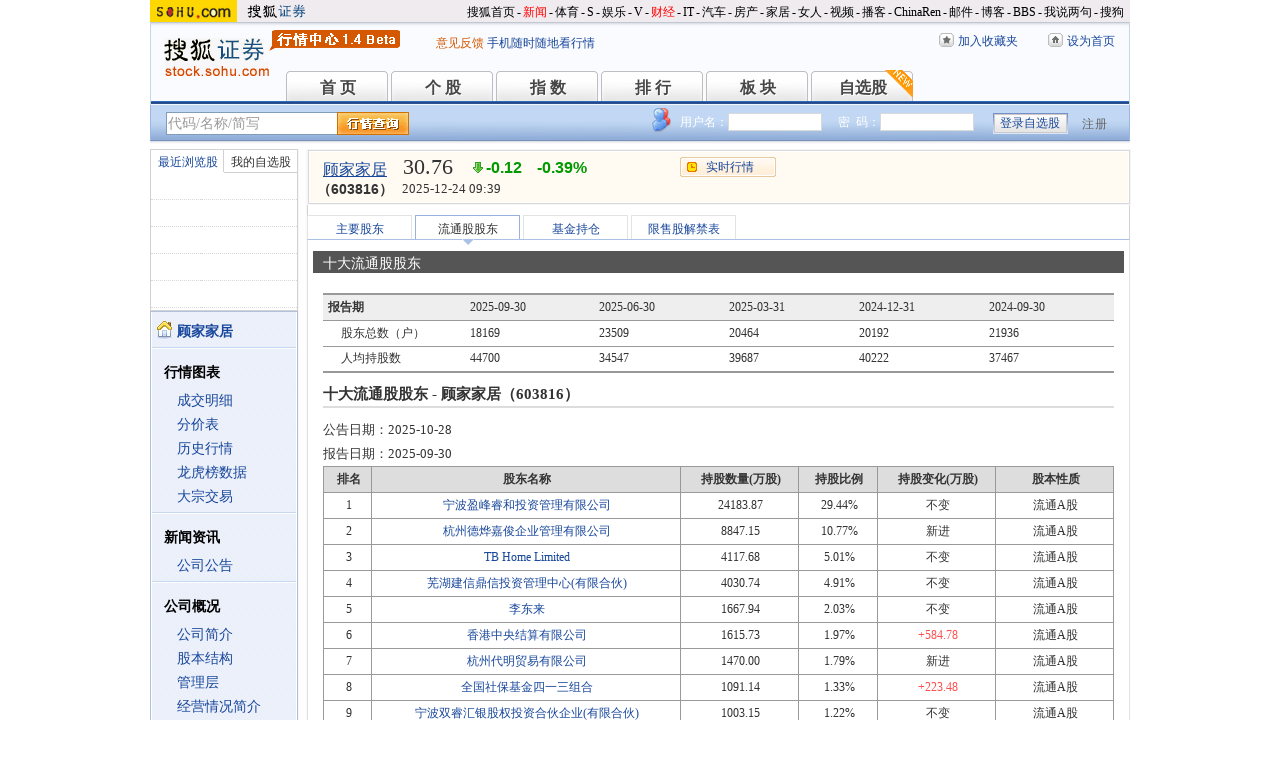

--- FILE ---
content_type: text/html
request_url: https://q.stock.sohu.com/cn/603816/ltgd.shtml
body_size: 7496
content:
<!DOCTYPE html PUBLIC "-//W3C//DTD XHTML 1.0 Transitional//EN" "http://www.w3.org/TR/xhtml1/DTD/xhtml1-transitional.dtd">
<html xmlns="http://www.w3.org/1999/xhtml">
<head>
<meta http-equiv="Content-Type" content="text/html; charset=gb2312" />
<title>顾家家居(603816) - 流通股股东 - 股票行情中心 - 搜狐证券</title>
<meta name="Keywords" content="顾家家居,603816,流通股股东,股东总数,股东户数变化趋势,人均持流通股变化趋势,人均持股数,退出本期前十的流通股东,过去两年主要股东记录">
<meta name="Description" content="顾家家居(603816)的流通股股东，提供顾家家居(603816)十大流通股股东、股东总数、股东户数变化趋势、人均持流通股变化趋势、人均持股数、FLASH、退出本期前十的流通股东、过去两年主要股东记录等信息">
<link type="text/css" rel="stylesheet" href="//s1.biz.itc.cn/cn/css/BIZ_comm-1.4.2.css?000" media="screen" />
<link type="text/css" rel="stylesheet" href="//static.k.sohu.com/static/finance/pc/qstock/v0.0.12/css/BIZ_sec-1.4.1.css" media="screen" />

<script type="text/javascript">
/* 文件生成时写入区域 START */
biz_Code = "cn_603816";
//正常状态：0，选中状态：1，无效置灰状态：-1
            //上市股票
                biz_leftMenuConfig = [[0],[0, 0, 0, 0, 0, 0],[0],[0, 0, 0, 0, 0, 0],[0, 0, 0, 0],[0, 0, 0, 0, 0, 0, 0]];
    
biz_leftMenuConfig[4][1]=1;
biz_middMenuConfig = [0,1,0,0];
/* 文件生成时写入区域 END */
</script>
<!-- 头部js START -->
<script type="text/javascript">
/*var BIZ_menu_config = { nav: 1 };
commet_obj = {};
var loadEvents = function(){
    var ml1 = new jaw.commet(), url = PEAK.getHqURL(2);
    commet_obj = ml1;
    ml1.append("hq1", 25, url);
    ml1.handler();
}*/

</script>
<script type="text/javascript" src="//s1.biz.itc.cn/cn/script/lib/jquery-1.7.2.js"></script> 
<script type="text/javascript" src="//static.k.sohu.com/static/finance/pc/qstock/v0.0.12/js/biz/autocomplete-2.0.min.js"></script>
<script type="text/javascript" src="//static.k.sohu.com/static/finance/pc/qstock/v0.0.10/js/main/main-1.4.7.min.js"></script>

<script type="text/javascript">
var getServerTime = function(a) {//鍏徃鍏憡璇︾粏椤佃鎯呯鐗囪ˉ涓�
    var e = $("BIZ_time") || jQuery(".BIZ_IS_price_TS")[0];
    if (e) {
        var g = a[1][0], f = a[1][1], c = a[1][2], h = a[1][3], d = a[1][4], i = a[1][5];
        var b = new StringBuilder().append(g).append("-").append(f).append("-").append(c).append(" ").append(h).append(":").append(d).toString();
        e.innerHTML = b;
    }
    if (typeof window.js2fla == "function") {
        js2fla("['time', '" + b + "']");
    }
    PEAK.BIZ.serverTime.setHours(a[1][3], a[1][4]);
};
common_obj2fun.time = getServerTime;
</script>
<script type="text/javascript" src="//static.k.sohu.com/static/finance/pc/qstock/v0.0.10/js/main/hq_sec-1.4.min.js"></script>

<!-- 头部js END -->
</head>

<body>

<!-- 搜狐通用页眉A START -->
<!-- 页头 START -->
<!-- 搜狐通用页眉A START -->
<div id="criterionNav" class="Area_w">
    <a target="_blank" href="//www.sohu.com/" id="sohu_logo"><img height="22" border="0" src="//s1.biz.itc.cn/cn/pic/sohu_logo2.gif" alt="搜狐网站"/></a>
    <a target="_blank" href="//stock.sohu.com/" id="sohu_sec_logo"><img height="22" border="0" src="//s2.biz.itc.cn/cn/pic//stock_logo2.gif" alt="搜狐证券"/></a>

    <div id="criterionNav_right" class="Area">
    <ul class="right">
        <li><a target="_top" href="//www.sohu.com/">搜狐首页</a></li>
        <li>-</li>
        <li class="red"><a target="_top" href="//news.sohu.com/">新闻</a></li>
        <li>-</li>
        <li><a target="_top" href="//sports.sohu.com/">体育</a></li>
        <li>-</li>
        <li><a target="_top" href="//s.sohu.com/">S</a></li>
        <li>-</li>
        <li><a target="_top" href="//yule.sohu.com/">娱乐</a></li>
        <li>-</li>
        <li><a target="_top" href="//v.sohu.com/">V</a></li>
        <li>-</li>
        <li class="red"><a target="_top" href="//business.sohu.com/">财经</a></li>
        <li>-</li>
        <li><a target="_top" href="//it.sohu.com/">IT</a></li>
        <li>-</li>
        <li><a target="_top" href="//auto.sohu.com/">汽车</a></li>
        <li>-</li>
        <li><a target="_top" href="//house.sohu.com/">房产</a></li>
        <li>-</li>
        <li><a target="_top" href="//home.sohu.com/">家居</a></li>
        <li>-</li>
        <li><a target="_top" href="//women.sohu.com/">女人</a></li>
        <li>-</li>
        <li><a target="_top" href="//tv.sohu.com/">视频</a></li>
        <li>-</li>
        <li><a target="_top" href="//v.blog.sohu.com/">播客</a></li>
        <li>-</li>
        <li><a target="_top" href="//www.chinaren.com/">ChinaRen</a></li>
        <li>-</li>
        <li><a target="_top" href="//login.mail.sohu.com/">邮件</a></li>
        <li>-</li>
        <li><a target="_top" href="//blog.sohu.com/">博客</a></li>
        <li>-</li>
        <li><a target="_top" href="//club.sohu.com/">BBS</a></li>
        <li>-</li>
        <li><a target="_top" href="//comment2.news.sohu.com/">我说两句</a></li>
        <li>-</li>
        <li class="end"><a target="_top" href="//www.sogou.com/">搜狗</a></li>
    </ul>
    </div>

</div>
<!-- 搜狐通用页眉A END -->

<!-- 行情中心页眉 START -->
<div class="BIZ_header">
	<img id="BIZ_logo" src="//s3.biz.itc.cn/cn/pic/logo_BIZ_new_1.4.gif" title="搜狐财经行情Logo" alt="搜狐财经行情Logo" usemap="#BIZ_logo" />
	<map name="BIZ_logo">
		<area shape="rect" coords="0,0,110,46" href="//stock.sohu.com/" target="_blank"></area>
		<area shape="rect" coords="110,0,200,46" href="//q.stock.sohu.com/" target="_blank"></area>
	</map>
	<div id="BIZ_ver">
	 <!--	<a style="padding-right:30px;color:#f00" href="//stock.sohu.com/20130428/n374361532.shtml" target="_blank">*声明：由于系统调整，暂停美股港股行情服务</a> -->
		<a target="_blank" href="//q.stock.sohu.com/feedback.html">意见反馈</a>
		<a target="_blank" href="//stock.sohu.com/upload/stock_mobile.html " style="color:#18479B;">手机随时随地看行情</a>
	</div>

	<!-- 顶部功能栏 START -->
	<ul id="BIZ_fnbarA" class="BIZ_fnbarA">
		<li class="e1" c=0><a href="javascript:addBookmark();">加入收藏夹</a></li>
		<li class="e2" c=1><a href="javascript:setHomepage();">设为首页</a></li>
	</ul>
	<!-- 顶部功能栏 END -->

	<!-- 行情中心主导航 START -->
	<style type="text/css">
	div.BIZ_header div.BIZ_nav ul li{margin-right:0}
	</style>
	<div id="BIZ_nav" class="BIZ_nav">
		<ul style="width:900px;margin-left:135px">
			<li>首 页<a href="/index.shtml">首 页</a></li>
			<li>个 股<a href="/cn/000002/index.shtml">个 股</a></li>
			<li>指 数<a href="/cn/zs.shtml">指 数</a></li>
			<li>排 行<a href="/cn/ph.shtml">排 行</a></li>
			<li>板 块<a href="/cn/bk.shtml">板 块</a></li>
			<li>自选股<a style="background:url(//stock.sohu.com/upload/mystock2012/html/skin/images/new2.gif) no-repeat" href="/cn/mystock.shtml">自选股</a></li>
		<!--	<li>千股千评<a href="//t.stock.sohu.com">千股千评</a></li>-->
		<!--	<li>炒股大赛<a href="//q.stock.sohu.com/cgds/" target="_blank" style="color:#f60">炒股大赛</a></li>-->
		</ul>
		<div class="BIZ_update_info" style="display:none"></div>
		<div class="BIZ_nav_border"></div>
	</div>
</div>
<!-- 行情中心页眉 END -->

<!-- 页头 END -->

<!-- 行情中心主栏 START -->
<style type="text/css">
	div#FEP_searchbar{left:15px}
	div.BIZ_bar_wrapper div.BIZ_bar div.BIZ_login ul.off li.fn{width:50px;}
	div.BIZ_bar_wrapper div.BIZ_bar div.BIZ_login ul.on li.caption{margin-right:10px}
	div.BIZ_bar_wrapper div.BIZ_bar div.BIZ_login{left:auto;right:10px;background:url(//i1.itc.cn/20120920/2bb1_e4c60ac2_b96d_b596_71aa_d67fed8c8861_1.png) no-repeat; _background:transparent;_filter:progid:DXImageTransform.Microsoft.AlphaImageLoader(enabled='true',sizingMethod='crop',src='//i1.itc.cn/20120920/2bb1_e4c60ac2_b96d_b596_71aa_d67fed8c8861_1.png')}
</style>
<div class="BIZ_bar_wrapper">
	<div id="BIZ_bar" class="BIZ_bar">
		<!--
		<span class="BIZ_user"></span>
		行情中心登陆元素 START -->
		<div id="BIZ_login" class="BIZ_login"></div>
		<!-- 行情中心登陆元素 END -->
		
		<!-- 搜索&Suggest START -->
		<div id="FEP_searchbar" class="searchbar suggestRoot clearfix">
			<form action="javascript:void(0)" id="searchForm">
				<ul id="FEP_searchList" class="searchList clearfix">
					<li class="e1"><input id="searchInput" type="text" autoComplete="off" disableautocomplete /></li>
					<li class="e2"><input id="FEP_searchBtn" type="submit" class="suggest_btn" value=""/></li>
				</ul>
			</form>
			<div id="suggestDiv" class="suggestLists" style="display: none; "></div>
		</div>
		<!-- 搜索&Suggest END -->
	</div>
	<div class="BIZ_bar_border"></div>
</div>
<!--<div class="flash" style="width:980px;margin:0 auto 10px">
    <a href="//q.stock.sohu.com/cgds/index.do" target="_blank"><img src="//stock.sohu.com/upload/chaogu_pc/images/gf980x100.gif"></a>
</div>-->

<!-- 行情中心主栏 END -->

<div class="str2Column clearfix">
	<div class="str2ColumnL">
		<!-- 行情中心主菜单 START -->
		<div class="BIZ_menu_shadow">
			<div id="BIZ_stock_list" class="BIZ_stock_list">
	<div class="BIZ_tabA">
		<ul class="clearfix" id="FTag">
			<li id="ft0" class="current" c="BIZ_MyLBS"><span>最近浏览股</span></li>
			<li id="ft1" c="BIZ_Mystock"><span><a href="//q.stock.sohu.com/cn/mystock.shtml">我的自选股</a></span></li>
		</ul>
	</div>
	<table id="BIZ_MyLBS">
		<tr><td width="50px"><span>&nbsp;</span></td><td></td></tr>
		<tr><td><span>&nbsp;</span></td><td></td></tr>
		<tr><td><span>&nbsp;</span></td><td></td></tr>
		<tr><td><span>&nbsp;</span></td><td></td></tr>
		<tr class="last"><td><span>&nbsp;</span></td><td></td></tr>
	</table>
	<table id="BIZ_Mystock" style="display:none">
		<tr><td width="50px"><span>&nbsp;</span></td><td></td></tr>
		<tr><td><span>&nbsp;</span></td><td></td></tr>
		<tr><td><span>&nbsp;</span></td><td></td></tr>
		<tr><td><span>&nbsp;</span></td><td></td></tr>
		<tr class="last"><td><span>&nbsp;</span></td><td></td></tr>
	</table>
</div>

			<div class="BIZ_menu_border">
				<div id="BIZ_menu" class="BIZ_menu">
<script>biz_Name = "顾家家居";
var status = "0";</script>
<div class="part first">
    <ul>
        <li><a href="//q.stock.sohu.com/cn/603816/index.shtml"><b>顾家家居</b></a></li>
    </ul>
</div>
    <div class="part">
        <h3>行情图表</h3>
        <ul>
            <li class="tuijian_li" style="display:none"><a href="//q.stock.sohu.com/qp/index.html?cn_603816">实时行情</a><span class="tuijian">推荐</span></li>
            <li><a href="//q.stock.sohu.com/cn/603816/cjmx.shtml">成交明细</a></li>
            <li><a href="//q.stock.sohu.com/cn/603816/fjb.shtml">分价表</a></li>
            <li><a href="//q.stock.sohu.com/cn/603816/lshq.shtml">历史行情</a></li>
            <li><a href="//q.stock.sohu.com/cn/603816/lhb.shtml">龙虎榜数据</a></li>
                            <li><a href="//q.stock.sohu.com/cn/603816/dzjy.shtml">大宗交易</a></li>
                    </ul>
    </div>
    <div class="part">
        <h3>新闻资讯</h3>
        <ul>
            <!-- <li><a href="//q.stock.sohu.com/cn/603816/news_gs.shtml">公司新闻</a></li> -->
            <li><a href="//q.stock.sohu.com/cn/603816/information.shtml?type=100" target="_blank">公司公告</a></li>
            <!-- <li><a href="//q.stock.sohu.com/cn/603816/news_gg.shtml">个股研究</a></li> -->
            <!-- <li><a href="//q.stock.sohu.com/cn/603816/news_hy.shtml">行业新闻</a></li> -->
            <!-- <li><a href="//q.stock.sohu.com/cn/603816/news_xg.shtml">相关新闻</a></li> -->
            <!-- <li><a href="//q.stock.sohu.com/cn/603816/news.shtml">个股新闻</a></li> -->
            <!-- <li><a href="//q.stock.sohu.com/cn/603816/pl.shtml">分析师评论</a></li> -->
        </ul>
    </div>
    <div class="part">
        <h3>公司概况</h3>
        <ul>
            <li><a href="//q.stock.sohu.com/cn/603816/gsjj.shtml">公司简介</a></li>
            <li><a href="//q.stock.sohu.com/cn/603816/gbjg.shtml">股本结构</a></li>
            <li><a href="//q.stock.sohu.com/cn/603816/glc.shtml">管理层</a></li>
            <li><a href="//q.stock.sohu.com/cn/603816/jyqk.shtml">经营情况简介</a></li>
            <li><a href="//q.stock.sohu.com/cn/603816/bw.shtml">重大事项备忘</a></li>
            <li><a href="//q.stock.sohu.com/cn/603816/fhsp.shtml">分红送配记录</a></li>
        </ul>
    </div>
    <div class="part">
        <h3>持仓明细</h3>
        <ul>
            <li><a href="//q.stock.sohu.com/cn/603816/zygd.shtml">主要股东</a></li>
            <li><a href="//q.stock.sohu.com/cn/603816/ltgd.shtml">流通股股东</a></li>
            <li><a href="//q.stock.sohu.com/cn/603816/jjcc.shtml">基金持仓</a></li>
            <li><a href="//q.stock.sohu.com/cn/603816/xsjj.shtml">限售股解禁表</a></li>
        </ul>
    </div>
    <div class="part last">
        <h3>财务数据</h3>
        <ul>
            <li><a href="//q.stock.sohu.com/cn/603816/cwzb.shtml">重要财务指标</a></li>
            <li><a href="//q.stock.sohu.com/cn/603816/srgc.shtml">主营收入构成</a></li>
            <li><a href="//q.stock.sohu.com/cn/603816/zcfz.shtml">资产负债表</a></li>
            <li><a href="//q.stock.sohu.com/cn/603816/xjll.shtml">现金流量表</a></li>
            <li><a href="//q.stock.sohu.com/cn/603816/lr.shtml">利润表</a></li>
            <li><a href="//q.stock.sohu.com/cn/603816/yjyg.shtml">业绩预告</a></li>
            <li><a href="//q.stock.sohu.com/cn/603816/information.shtml?type=130" target="_blank">财务报告</a></li>
        </ul>
    </div>

				</div>
			</div>
		</div>
		<!-- 行情中心主菜单 END -->
	</div>
	<div class="str2ColumnR">
		<!-- 行情中心报价区域 START -->
		<div class="BIZ_IS_price_shadow">
			<div class="BIZ_IS_price_border">
				<div id="BIZ_IS_price_A1" class="BIZ_IS_priceA">
					<div class="BIZ_IS_price_id">
												<a id="BIZ_IS_Name" href="http://q.stock.sohu.com/cn/603816/index.shtml">顾家家居</a>
												<span>（603816）</span>
					</div>
<!-- price START -->
					<ul class="BIZ_IS_price_A">
						<li class="e1" c=2></li>
						<li class="e2" c=3></li>
						<li class="e3" c=4></li>
					</ul>
					<div class="BIZ_IS_price_TS" id="BIZ_time"></div>

		            <!-- 加入自选股功能栏 START -->
					<div class="BIZ_fnbarB">
						<ul>
							<li class="e1"><a href="index.shtml">实时行情</a></li>
							<li class="e2"><a href="javascript:addMyStock();">加入自选股</a></li>
						</ul>
						<div id="BIZ_myStockList" class="e2" style="display:none;"></div>
					</div>
					<!-- 加入自选股功能栏 END -->

<!-- price END -->
				</div>
			</div>
		</div>
		<!-- 行情中心报价区域 END -->

		<div class="BIZ_innerMain">
			<div class="BIZ_tabC">
				<ul id="BIZ_tabC">
					<li><a href="/cn/603816/zygd.shtml">主要股东</a></li>
					<li class="current"><a href="/cn/603816/ltgd.shtml">流通股股东</a></li>
					<li><a href="/cn/603816/jjcc.shtml">基金持仓</a></li>
					<li><a href="/cn/603816/xsjj.shtml">限售股解禁表</a></li>
				</ul>
			</div>
			<div class="BIZ_innerBoard">
				<h2>十大流通股股东</h2>
				<div class="BIZ_innerContent">
					<div class="part">
						<table class="reportA">
																																	<tr class="e1">
								<th class="e1">报告期</th>
								<td>2025-09-30</td><td>2025-06-30</td><td>2025-03-31</td><td>2024-12-31</td><td>2024-09-30</td>
							</tr>
							<tr class="e4">
								<th>股东总数（户）</th>
								<td>18169</td><td>23509</td><td>20464</td><td>20192</td><td>21936</td>
							</tr>
							<tr class="e4">
								<th>人均持股数</th>
								<td>44700</td><td>34547</td><td>39687</td><td>40222</td><td>37467</td>
							</tr>
						</table>
						<!--
						<table class="vesselB" cellspacing="30px">
							<tr>
								<td><h5>股东户数变化趋势:</h5>
						<div align="center">
                        <object classid="clsid:D27CDB6E-AE6D-11cf-96B8-444553540000" codebase="http://download.macromedia.com/pub/shockwave/cabs/flash/swflash.cab#version=6,0,29,0" width="250" height="200">
                            <param name="movie" value="//s1.biz.itc.cn/cn/swf/rectangleG_v1.4.swf" />
                            <param name="quality" value="high" />
                            <param name="flashVars" value="title=2024-09-30,2024-12-31,2025-03-31,2025-06-30,2025-09-30,&vars=21936,20192,20464,23509,18169&shownum=1&showLabel=1"/>
                            <embed 
                                src="//s1.biz.itc.cn/cn/swf/rectangleG_v1.4.swf" 
                                quality="high" 
                                pluginspage="http://www.macromedia.com/go/getflashplayer" 
                                type="application/x-shockwave-flash" width="250" height="200"
                                flashVars="title=2024-09-30,2024-12-31,2025-03-31,2025-06-30,2025-09-30,&vars=21936,20192,20464,23509,18169&shownum=0&showLabel=1">
                            </embed>
                        </object>
						</div>
 								</td>
								<td><h5>人均持流通股变化趋势:</h5>
						<div align="center">
                        <object classid="clsid:D27CDB6E-AE6D-11cf-96B8-444553540000" codebase="http://download.macromedia.com/pub/shockwave/cabs/flash/swflash.cab#version=6,0,29,0" width="250" height="200">
                            <param name="movie" value="//s1.biz.itc.cn/cn/swf/rectangleG_v1.4.swf" />
                            <param name="quality" value="high" />
                            <param name="flashVars" value="title=2024-09-30,2024-12-31,2025-03-31,2025-06-30,2025-09-30,&vars=37467,40222,39687,34547,44700&shownum=1&showLabel=1"/>
                            <embed 
                                src="//s1.biz.itc.cn/cn/swf/rectangleG_v1.4.swf" 
                                quality="high" 
                                pluginspage="http://www.macromedia.com/go/getflashplayer" 
                                type="application/x-shockwave-flash" width="250" height="200"
                                flashVars="title=2024-09-30,2024-12-31,2025-03-31,2025-06-30,2025-09-30,&vars=37467,40222,39687,34547,44700&shownum=0&showLabel=1">
                            </embed>
                        </object>
						</div>
								</td>
							</tr>
						</table>
						-->
					</div>
					<div class="part">
						<h3>十大流通股股东 - 顾家家居（603816）</h3>
						<h4><span>公告日期：</span>2025-10-28</h4>
						<h4><span>报告日期：</span>2025-09-30</h4>
						<table class="tableG">
							<tr>
								<th class="e1">排名</th>
								<th class="e2">股东名称</th>
								<th class="e3">持股数量(万股)</th>
								<th class="e4">持股比例</th>
								<th class="e5">持股变化(万股)</th>
								<th class="e6">股本性质</th>
							</tr>
								<tr>
								<td>1</td>
																<td><a href="/cn/603816/ltgd/5c5d589ebae187d76bfa0c8aecefda73.shtml">宁波盈峰睿和投资管理有限公司</a></td>
																<td>24183.87</td>
																<td>29.44%</td>
								<td>不变</td>
								<td>流通A股</td>
							</tr>
										<tr>
								<td>2</td>
																<td><a href="/cn/603816/ltgd/6ce9d9e4cb83b471e1eada93368befbc.shtml">杭州德烨嘉俊企业管理有限公司</a></td>
																<td>8847.15</td>
																<td>10.77%</td>
								<td>新进</td>
								<td>流通A股</td>
							</tr>
										<tr>
								<td>3</td>
																<td><a href="/cn/603816/ltgd/b6d0345a30a341f0c749113f582e3a74.shtml">TB Home Limited</a></td>
																<td>4117.68</td>
																<td>5.01%</td>
								<td>不变</td>
								<td>流通A股</td>
							</tr>
										<tr>
								<td>4</td>
																<td><a href="/cn/603816/ltgd/09e8e9bb66d7b28890140433e72b00cf.shtml">芜湖建信鼎信投资管理中心(有限合伙)</a></td>
																<td>4030.74</td>
																<td>4.91%</td>
								<td>不变</td>
								<td>流通A股</td>
							</tr>
										<tr>
								<td>5</td>
																<td><a href="/cn/603816/ltgd/0b8269f727794302b8e09254eca52144.shtml">李东来</a></td>
																<td>1667.94</td>
																<td>2.03%</td>
								<td>不变</td>
								<td>流通A股</td>
							</tr>
										<tr>
								<td>6</td>
																<td><a href="/cn/603816/ltgd/3248900cb5e0cc97b7cc0a85a05ecd8b.shtml">香港中央结算有限公司</a></td>
																<td>1615.73</td>
																<td>1.97%</td>
								<td class=red>+584.78</td>
								<td>流通A股</td>
							</tr>
										<tr>
								<td>7</td>
																<td><a href="/cn/603816/ltgd/53a9b1b81d04143f2c0b0c5e082e11f0.shtml">杭州代明贸易有限公司</a></td>
																<td>1470.00</td>
																<td>1.79%</td>
								<td>新进</td>
								<td>流通A股</td>
							</tr>
										<tr>
								<td>8</td>
																<td><a href="/cn/603816/ltgd/cadbb153a7ec2a81e32cd2a620132cb8.shtml">全国社保基金四一三组合</a></td>
																<td>1091.14</td>
																<td>1.33%</td>
								<td class=red>+223.48</td>
								<td>流通A股</td>
							</tr>
										<tr>
								<td>9</td>
																<td><a href="/cn/603816/ltgd/e6acc9e8a746be835ff11e9410f1d345.shtml">宁波双睿汇银股权投资合伙企业(有限合伙)</a></td>
																<td>1003.15</td>
																<td>1.22%</td>
								<td>不变</td>
								<td>流通A股</td>
							</tr>
										<tr>
								<td>10</td>
																<td><a href="/cn/603816/ltgd/a4d53225c8299315504528410e89fe43.shtml">招商银行股份有限公司-工银瑞信价值精选混合型证券投资基金</a></td>
																<td>740.68</td>
																<td>0.90%</td>
								<td>新进</td>
								<td>流通A股</td>
							</tr>
										<tr>
								<th class="sum" colspan="2">总计</th>
																<td>48768.08</td>
								<td>59.37%</td>
								<td>-0.30%</td>
								<td></td>
							</tr>
						</table>
						<div class="foobar">
							<a href="/cn/603816/ltgd_2.shtml">点击查看过去两年主要股东记录</a>
						</div>
					</div>
					<div class="part">
						<h3>退出本期前十的流通股东</h3>
						<table class="tableK">
							<tr>
								<th class="e1">股东名称</th>
								<th class="e2">上期持股数(万股)</th>
								<th class="e3">上期持股比例</th>
								<th class="e4">股本性质</th>
							</tr>
						</table>
					</div>
				</div>
			</div>
		</div>
	</div>
	<div class="foot"></div>
</div>

<!-- 行情中心页脚 START -->
<div id="BIZ_footer" class="BIZ_footer">
    <a href="javascript:void(0)" onClick="this.style.behavior='url(#default#homepage)';this.setHomePage('//www.sohu.com');return false;">设置首页</a>
    - <a href="//q.stock.sohu.com/sitemap.shtml" target="_blank">站点地图</a>
    - <a href="//pinyin.sogou.com/" target="_blank">搜狗输入法</a>
    - <a href="//up.sohu.com/" target="_blank">支付中心</a>
    - <a href="//hr.sohu.com" target=_blank>搜狐招聘</a>
    - <a href="//ad.sohu.com/" target=_blank>广告服务</a>
    - <a href="//sohucallcenter.blog.sohu.com/" target="_blank">客服中心</a>
    - <a href="//corp.sohu.com/s2006/contactus/" target="_blank">联系方式</a>
    - <a href="//www.sohu.com/about/privacy.html" target="_blank">保护隐私权</a>
    - <a href="//corp.sohu.com/" target="_blank">About SOHU</a>
    - <a href="//corp.sohu.com/indexcn.shtml" target="_blank">公司介绍</a>
    <br />Copyright <span class="cr">&copy;</span> 2022 Sohu.com Inc. All Rights Reserved. 搜狐公司 <span class="unline"><a href="//corp.sohu.com/s2007/copyright/" target="_blank">版权所有</a></span>
    <br />搜狐不良信息举报电话：010－62728061 举报邮箱：<a href="mailto:jubao@contact.sohu.com">jubao@contact.sohu.com</a>
</div>

<!-- START WRating v1.0 -->
<!--
<script type="text/javascript" src="https://dsl.wrating.com/a1.js">
</script>
<script type="text/javascript">
var vjAcc="860010-0626010000";
var wrUrl="https://dsl.wrating.com/";
vjTrack("");
</script>
<noscript><img src="https://dsl.wrating.com/a.gif?a=&c=860010-0626010000" width="1" height="1"/></noscript>
-->
<!-- END WRating v1.0 -->

<script type="text/javascript" src="//js.sohu.com/mail/pv/pv_v203_ajax.js"></script>
<!--
<script type="text/javascript">
if(typeof jaw != 'undefined'){
	(new Image).src = '//stat.stock.sohu.com/qstock_v.gif?SUV=' +  jaw.cookie.get("SUV") + '&' + Math.random();
}
</script>
-->

<!-- 行情中心页脚 START -->

<script type="text/javascript" src="//static.k.sohu.com/static/finance/pc/tongji/tongji.js"></script>

</body>
</html>

--- FILE ---
content_type: text/html; charset=gbk
request_url: https://hq.stock.sohu.com/cn/816/cn_603816-1.html?callback=jQuery172034175779920594906_1766540362446&_=1766540365306
body_size: 1157
content:
fortune_hq({'index':[['zs_000001','上证指数','3921.64','0.04%','1.66','6887617000','1113','/zs/000001/index.shtml'],['zs_399001','深证成指','13397.64','0.21%','28.65','9877723808','1670','/zs/399001/index.shtml']],'change':[['cn_688805','N健信','275.13%','/cn/688805/index.shtml'],['cn_300159','*ST新研 ','17.01%','/cn/300159/index.shtml'],['cn_300730','科创信息','15.36%','/cn/300730/index.shtml'],['cn_300225','*ST金泰 ','15.02%','/cn/300225/index.shtml'],['cn_301268','铭利达  ','12.37%','/cn/301268/index.shtml'],['cn_300726','宏达电子','12.37%','/cn/300726/index.shtml'],['cn_301248','杰创智能','11.39%','/cn/301248/index.shtml'],['cn_300870','欧陆通  ','10.71%','/cn/300870/index.shtml'],['cn_300351','永贵电器','10.48%','/cn/300351/index.shtml'],['cn_300593','新雷能  ','10.44%','/cn/300593/index.shtml']],'price_A1':['cn_603816','顾家家居','30.76','-0.12','-0.39%','-1','','--'],'price_A2':['30.75','30.88','12','30.74','1.29','30.97','0.03%','30.60','2777','33.97','15.83','27.79','854','30.76','1.20%','0','252.68亿','0.00%'],'price_A3':[],'perform':['65.38%','68','30.81','6','30.80','2','30.79','1','30.78','8','30.77','1','30.73','3','30.72','12','30.71','20','30.70','49','30.68','2','1039','1624','Z','','0.00%'],'dealdetail':[['09:39:07','30.76','-0.39%','12','4'],['09:39:02','30.76','-0.39%','34','10'],['09:38:55','30.74','-0.45%','19','6'],['09:38:49','30.74','-0.45%','18','6'],['09:38:42','30.75','-0.42%','14','4'],['09:38:36','30.75','-0.42%','2','0.62'],['09:38:29','30.76','-0.39%','11','3'],['09:38:22','30.75','-0.42%','16','5'],['09:38:16','-30.72','-0.52%','5','2'],['09:38:10','30.74','-0.45%','18','6'],['09:38:05','-30.74','-0.45%','6','2'],['09:37:59','-30.74','-0.45%','5','2'],['09:37:50','30.75','-0.42%','2','0.61']],'pricedetail':[['30.71','86','26','42%'],['30.72','28','9','82%'],['30.73','394','121','62%'],['30.74','74','23','27%'],['30.75','51','16','55%'],['30.76','552','170','12%'],['30.77','21','6','57%'],['30.78','38','12','13%'],['30.79','14','4','79%'],['30.80','166','51','51%']],'sector':[['3110','轻工制造','0.11%','/cn/bk_3110.html'],['4506','上证380','-0.29%','/cn/bk_4506.html'],['4565','智能家居','0.43%','/cn/bk_4565.html'],['3155','浙江板块','0.08%','/cn/bk_3155.html']],'price_B1':[],'price_B2':[],'quote_m_r':['quote_m_r',"['09:37','30.74','30.75','80','25'],['09:38','30.74','30.75','109','34'],['09:39','30.76','30.75','46','14']"],'quote_k_r':['quote_k_r',"['20251224','30.74','30.76','30.97','30.60','2777','854','0.03%','-0.12','-0.39%']","['20251224','30.74','30.76','30.97','30.60','2777','854','0.03%','-0.12','-0.39%']"],'quote_wk_r':['quote_wk_r',"['20251224','31.39','30.76','31.46','30.30','99839.79','30812','--','-0.50','-1.60%','20251222']","['20251224','31.39','30.76','31.46','30.30','99839.79','30812','--','-0.50','-1.60%','20251222']"],'quote_mk_r':['quote_mk_r',"['20251224','31.86','30.76','32.96','28.90','985647.41','302986','--','-0.87','-2.75%','20251201']","['20251224','31.86','30.76','32.96','28.90','985647.41','302986','--','-0.87','-2.75%','20251201']"],'time':['2025','12','24','09','39','07'],'news_m_r':"['2024-10-28','09:30']"});

--- FILE ---
content_type: text/plain;charset=UTF-8
request_url: https://v4.passport.sohu.com/i/cookie/common?callback=passport4014_cb1766540365971&_=1766540365972
body_size: -296
content:
passport4014_cb1766540365971({"body":"","message":"Success","status":200})

--- FILE ---
content_type: text/plain
request_url: https://hqm.stock.sohu.com/getqjson?code=zs_000001,zs_399001,zs_399006&cb=zs_hq_cn&_=1766540362465
body_size: 619
content:
zs_hq_cn({"zs_000001":["zs_000001","上证指数","3921.64","0.04%","+1.66","68876170","655601","11127133","-","-","3921.779","3914.1963","-","3919.9786","3920.3466","\/zs\/000001\/index.shtml","--","2025-12-24 09:39:07","\/t\/zs\/001\/000001.html"],"zs_399001":["zs_399001","深证成指","13397.64","0.21%","+28.65","98777238","820579","16699912","-","-","13397.644","13347.763","-","13368.99","13378.483","\/zs\/399001\/index.shtml","--","2025-12-24 09:39:00","\/t\/zs\/001\/399001.html"],"zs_399006":["zs_399006","创业板指","3213.50","0.26%","+8.49","25792107","237320","7089463","-","-","3213.495","3194.246","-","3205.011","3207.41","\/zs\/399006\/index.shtml","--","2025-12-24 09:39:00","\/t\/zs\/006\/399006.html"]})


--- FILE ---
content_type: text/plain
request_url: https://hqm.stock.sohu.com/getqjson?code=&cb=BIZ_MyLBS_hq&_=1766540365304
body_size: 294
content:
BIZ_MyLBS_hq({"":{}})
